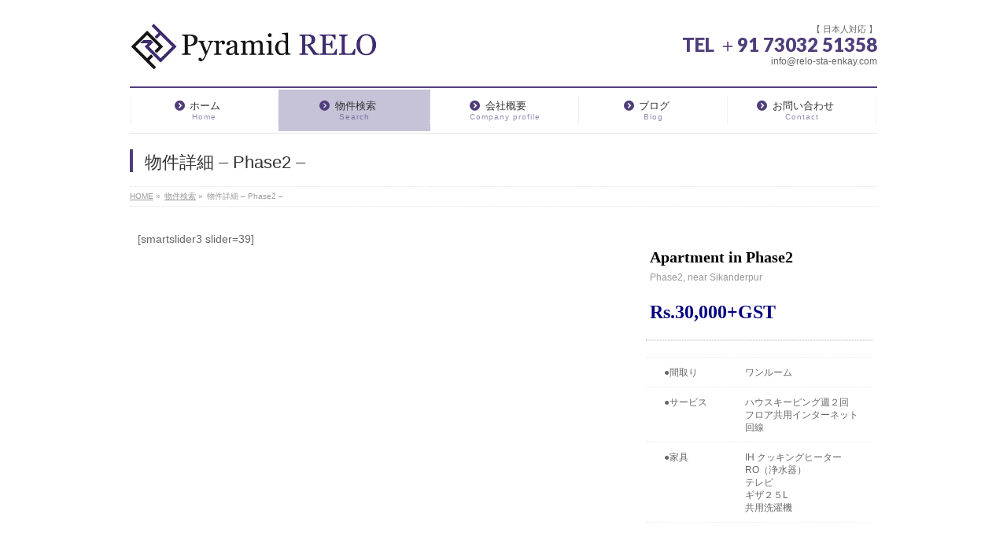

--- FILE ---
content_type: text/html; charset=UTF-8
request_url: http://relo-sta-enkay.com/property/phase2
body_size: 12983
content:
<!DOCTYPE html>
<!--[if IE]>
<meta http-equiv="X-UA-Compatible" content="IE=Edge">
<![endif]-->
<html xmlns:fb="http://ogp.me/ns/fb#" dir="ltr" lang="ja" prefix="og: https://ogp.me/ns#">
<head>
<meta charset="UTF-8" />
<link rel="start" href="https://relo-sta-enkay.com" title="HOME" />

<meta id="viewport" name="viewport" content="width=device-width, initial-scale=1">
<title>物件詳細 – Phase2 – – Pyramid RELO【東証プライム上場リログループ】 - グルガオン・デリー・インド全域 - 住宅・オフィス紹介</title>
<!--[if lt IE 9]><script src="http://relo-sta-enkay.com/wp-content/themes/biz-vektor/js/html5.js"></script><![endif]-->

		<!-- All in One SEO 4.4.5.1 - aioseo.com -->
		<meta name="description" content="壁掛けテレビ Apartment in Phase2 Phase2, near Sikanderpur Rs." />
		<meta name="robots" content="max-image-preview:large" />
		<link rel="canonical" href="https://relo-sta-enkay.com/property/phase2" />
		<meta name="generator" content="All in One SEO (AIOSEO) 4.4.5.1" />
		<meta property="og:locale" content="ja_JP" />
		<meta property="og:site_name" content="Pyramid RELO【東証プライム上場リログループ】 - グルガオン・デリー・インド全域 - 住宅・オフィス紹介 – インドの賃貸物件紹介、サービスアパート運営のPyramid Relo。デリー・グルガオン地域を中心にインド全域の物件をご紹介。現地に詳しい日本人スタッフが対応させて頂きますので、お気軽にご相談下さい。" />
		<meta property="og:type" content="article" />
		<meta property="og:title" content="物件詳細 – Phase2 – – Pyramid RELO【東証プライム上場リログループ】 - グルガオン・デリー・インド全域 - 住宅・オフィス紹介" />
		<meta property="og:description" content="壁掛けテレビ Apartment in Phase2 Phase2, near Sikanderpur Rs." />
		<meta property="og:url" content="https://relo-sta-enkay.com/property/phase2" />
		<meta property="article:published_time" content="2021-12-30T09:49:33+00:00" />
		<meta property="article:modified_time" content="2021-12-30T11:03:36+00:00" />
		<meta name="twitter:card" content="summary_large_image" />
		<meta name="twitter:title" content="物件詳細 – Phase2 – – Pyramid RELO【東証プライム上場リログループ】 - グルガオン・デリー・インド全域 - 住宅・オフィス紹介" />
		<meta name="twitter:description" content="壁掛けテレビ Apartment in Phase2 Phase2, near Sikanderpur Rs." />
		<script type="application/ld+json" class="aioseo-schema">
			{"@context":"https:\/\/schema.org","@graph":[{"@type":"BreadcrumbList","@id":"https:\/\/relo-sta-enkay.com\/property\/phase2#breadcrumblist","itemListElement":[{"@type":"ListItem","@id":"https:\/\/relo-sta-enkay.com\/#listItem","position":1,"item":{"@type":"WebPage","@id":"https:\/\/relo-sta-enkay.com\/","name":"\u30db\u30fc\u30e0","description":"\u5f0a\u793e\u306f\u4e3b\u306b\u65e5\u672c\u4eba\u306e\u65b9\u5411\u3051\u306b\u3001\u30a4\u30f3\u30c9\u5168\u57df\u306e\u30aa\u30d5\u30a3\u30b9\u3084\u4f4f\u5c45\u30fb\u81ea\u793e\u904b\u55b6\u30b5\u30fc\u30d3\u30b9\u30a2\u30d1\u30fc\u30c8\u30e1\u30f3\u30c8\u306e\u3054\u7d39\u4ecb\u3092\u3057\u3066\u304a\u308a\u307e\u3059\u3002","url":"https:\/\/relo-sta-enkay.com\/"},"nextItem":"https:\/\/relo-sta-enkay.com\/property#listItem"},{"@type":"ListItem","@id":"https:\/\/relo-sta-enkay.com\/property#listItem","position":2,"item":{"@type":"WebPage","@id":"https:\/\/relo-sta-enkay.com\/property","name":"\u7269\u4ef6\u691c\u7d22","description":"\uff3b \u30c7\u30ea\u30fc \uff3d \u30c7\u30a3\u30d5\u30a7\u30f3\u30b9\u30b3\u30ed\u30cb\u30fc \u30d0\u30b5\u30f3\u30c8\u30d3\u30cf\u30fc\u30eb \uff3b \u30b0\u30eb\u30ac\u30aa\u30f3 \uff3d \u65e5\u672c\u98df\u4ed8\u304d\u30b5\u30fc\u30d3\u30b9\u30a2\u30d1\u30fc\u30c8","url":"https:\/\/relo-sta-enkay.com\/property"},"nextItem":"https:\/\/relo-sta-enkay.com\/property\/phase2#listItem","previousItem":"https:\/\/relo-sta-enkay.com\/#listItem"},{"@type":"ListItem","@id":"https:\/\/relo-sta-enkay.com\/property\/phase2#listItem","position":3,"item":{"@type":"WebPage","@id":"https:\/\/relo-sta-enkay.com\/property\/phase2","name":"\u7269\u4ef6\u8a73\u7d30 - Phase2 -","description":"\u58c1\u639b\u3051\u30c6\u30ec\u30d3 Apartment in Phase2 Phase2, near Sikanderpur Rs.","url":"https:\/\/relo-sta-enkay.com\/property\/phase2"},"previousItem":"https:\/\/relo-sta-enkay.com\/property#listItem"}]},{"@type":"Organization","@id":"https:\/\/relo-sta-enkay.com\/#organization","name":"Pyramid RELO\u3010\u6771\u8a3c\u30d7\u30e9\u30a4\u30e0\u4e0a\u5834\u30ea\u30ed\u30b0\u30eb\u30fc\u30d7\u3011 - \u30b0\u30eb\u30ac\u30aa\u30f3\u30fb\u30c7\u30ea\u30fc\u30fb\u30a4\u30f3\u30c9\u5168\u57df - \u4f4f\u5b85\u30fb\u30aa\u30d5\u30a3\u30b9\u7d39\u4ecb","url":"https:\/\/relo-sta-enkay.com\/","logo":{"@type":"ImageObject","url":"https:\/\/relo-sta-enkay.com\/wp-content\/uploads\/2022\/12\/logo.png","@id":"https:\/\/relo-sta-enkay.com\/#organizationLogo","width":439,"height":370},"image":{"@id":"https:\/\/relo-sta-enkay.com\/#organizationLogo"}},{"@type":"WebPage","@id":"https:\/\/relo-sta-enkay.com\/property\/phase2#webpage","url":"https:\/\/relo-sta-enkay.com\/property\/phase2","name":"\u7269\u4ef6\u8a73\u7d30 \u2013 Phase2 \u2013 \u2013 Pyramid RELO\u3010\u6771\u8a3c\u30d7\u30e9\u30a4\u30e0\u4e0a\u5834\u30ea\u30ed\u30b0\u30eb\u30fc\u30d7\u3011 - \u30b0\u30eb\u30ac\u30aa\u30f3\u30fb\u30c7\u30ea\u30fc\u30fb\u30a4\u30f3\u30c9\u5168\u57df - \u4f4f\u5b85\u30fb\u30aa\u30d5\u30a3\u30b9\u7d39\u4ecb","description":"\u58c1\u639b\u3051\u30c6\u30ec\u30d3 Apartment in Phase2 Phase2, near Sikanderpur Rs.","inLanguage":"ja","isPartOf":{"@id":"https:\/\/relo-sta-enkay.com\/#website"},"breadcrumb":{"@id":"https:\/\/relo-sta-enkay.com\/property\/phase2#breadcrumblist"},"datePublished":"2021-12-30T09:49:33+05:30","dateModified":"2021-12-30T11:03:36+05:30"},{"@type":"WebSite","@id":"https:\/\/relo-sta-enkay.com\/#website","url":"https:\/\/relo-sta-enkay.com\/","name":"Pyramid RELO\u3010\u6771\u8a3c\u4e00\u90e8\u4e0a\u5834\u30ea\u30ed\u30b0\u30eb\u30fc\u30d7\u3011 - \u30b0\u30eb\u30ac\u30aa\u30f3\u30fb\u30c7\u30ea\u30fc\u30fb\u30a4\u30f3\u30c9\u5168\u57df - \u4f4f\u5b85\u30fb\u30aa\u30d5\u30a3\u30b9\u7d39\u4ecb","description":"\u30a4\u30f3\u30c9\u306e\u8cc3\u8cb8\u7269\u4ef6\u7d39\u4ecb\u3001\u30b5\u30fc\u30d3\u30b9\u30a2\u30d1\u30fc\u30c8\u904b\u55b6\u306ePyramid Relo\u3002\u30c7\u30ea\u30fc\u30fb\u30b0\u30eb\u30ac\u30aa\u30f3\u5730\u57df\u3092\u4e2d\u5fc3\u306b\u30a4\u30f3\u30c9\u5168\u57df\u306e\u7269\u4ef6\u3092\u3054\u7d39\u4ecb\u3002\u73fe\u5730\u306b\u8a73\u3057\u3044\u65e5\u672c\u4eba\u30b9\u30bf\u30c3\u30d5\u304c\u5bfe\u5fdc\u3055\u305b\u3066\u9802\u304d\u307e\u3059\u306e\u3067\u3001\u304a\u6c17\u8efd\u306b\u3054\u76f8\u8ac7\u4e0b\u3055\u3044\u3002","inLanguage":"ja","publisher":{"@id":"https:\/\/relo-sta-enkay.com\/#organization"}}]}
		</script>
		<!-- All in One SEO -->

<meta name="keywords" content="インド、グルガオン、不動産、安い、アパート、住まい、マネサール、物件、現地採用、暮らし、インド　生活情報、インド　マンション　リロ" />
<link rel='dns-prefetch' href='//maxcdn.bootstrapcdn.com' />
<link rel='dns-prefetch' href='//fonts.googleapis.com' />
<link rel="alternate" type="application/rss+xml" title="Pyramid RELO【東証プライム上場リログループ】 - グルガオン・デリー・インド全域 - 住宅・オフィス紹介 &raquo; フィード" href="https://relo-sta-enkay.com/feed" />
<link rel="alternate" type="application/rss+xml" title="Pyramid RELO【東証プライム上場リログループ】 - グルガオン・デリー・インド全域 - 住宅・オフィス紹介 &raquo; コメントフィード" href="https://relo-sta-enkay.com/comments/feed" />
<meta name="description" content="			                                                                                                                            壁掛けテレビ                			Apartment in Phase2Phase2, near SikanderpurRs.30,000+GST" />
<style type="text/css">.keyColorBG,.keyColorBGh:hover,.keyColor_bg,.keyColor_bg_hover:hover{background-color: #503e7c;}.keyColorCl,.keyColorClh:hover,.keyColor_txt,.keyColor_txt_hover:hover{color: #503e7c;}.keyColorBd,.keyColorBdh:hover,.keyColor_border,.keyColor_border_hover:hover{border-color: #503e7c;}.color_keyBG,.color_keyBGh:hover,.color_key_bg,.color_key_bg_hover:hover{background-color: #503e7c;}.color_keyCl,.color_keyClh:hover,.color_key_txt,.color_key_txt_hover:hover{color: #503e7c;}.color_keyBd,.color_keyBdh:hover,.color_key_border,.color_key_border_hover:hover{border-color: #503e7c;}</style>
		<!-- This site uses the Google Analytics by MonsterInsights plugin v9.11.1 - Using Analytics tracking - https://www.monsterinsights.com/ -->
		<!-- Note: MonsterInsights is not currently configured on this site. The site owner needs to authenticate with Google Analytics in the MonsterInsights settings panel. -->
					<!-- No tracking code set -->
				<!-- / Google Analytics by MonsterInsights -->
		<script type="text/javascript">
window._wpemojiSettings = {"baseUrl":"https:\/\/s.w.org\/images\/core\/emoji\/14.0.0\/72x72\/","ext":".png","svgUrl":"https:\/\/s.w.org\/images\/core\/emoji\/14.0.0\/svg\/","svgExt":".svg","source":{"concatemoji":"http:\/\/relo-sta-enkay.com\/wp-includes\/js\/wp-emoji-release.min.js?ver=6.3.7"}};
/*! This file is auto-generated */
!function(i,n){var o,s,e;function c(e){try{var t={supportTests:e,timestamp:(new Date).valueOf()};sessionStorage.setItem(o,JSON.stringify(t))}catch(e){}}function p(e,t,n){e.clearRect(0,0,e.canvas.width,e.canvas.height),e.fillText(t,0,0);var t=new Uint32Array(e.getImageData(0,0,e.canvas.width,e.canvas.height).data),r=(e.clearRect(0,0,e.canvas.width,e.canvas.height),e.fillText(n,0,0),new Uint32Array(e.getImageData(0,0,e.canvas.width,e.canvas.height).data));return t.every(function(e,t){return e===r[t]})}function u(e,t,n){switch(t){case"flag":return n(e,"\ud83c\udff3\ufe0f\u200d\u26a7\ufe0f","\ud83c\udff3\ufe0f\u200b\u26a7\ufe0f")?!1:!n(e,"\ud83c\uddfa\ud83c\uddf3","\ud83c\uddfa\u200b\ud83c\uddf3")&&!n(e,"\ud83c\udff4\udb40\udc67\udb40\udc62\udb40\udc65\udb40\udc6e\udb40\udc67\udb40\udc7f","\ud83c\udff4\u200b\udb40\udc67\u200b\udb40\udc62\u200b\udb40\udc65\u200b\udb40\udc6e\u200b\udb40\udc67\u200b\udb40\udc7f");case"emoji":return!n(e,"\ud83e\udef1\ud83c\udffb\u200d\ud83e\udef2\ud83c\udfff","\ud83e\udef1\ud83c\udffb\u200b\ud83e\udef2\ud83c\udfff")}return!1}function f(e,t,n){var r="undefined"!=typeof WorkerGlobalScope&&self instanceof WorkerGlobalScope?new OffscreenCanvas(300,150):i.createElement("canvas"),a=r.getContext("2d",{willReadFrequently:!0}),o=(a.textBaseline="top",a.font="600 32px Arial",{});return e.forEach(function(e){o[e]=t(a,e,n)}),o}function t(e){var t=i.createElement("script");t.src=e,t.defer=!0,i.head.appendChild(t)}"undefined"!=typeof Promise&&(o="wpEmojiSettingsSupports",s=["flag","emoji"],n.supports={everything:!0,everythingExceptFlag:!0},e=new Promise(function(e){i.addEventListener("DOMContentLoaded",e,{once:!0})}),new Promise(function(t){var n=function(){try{var e=JSON.parse(sessionStorage.getItem(o));if("object"==typeof e&&"number"==typeof e.timestamp&&(new Date).valueOf()<e.timestamp+604800&&"object"==typeof e.supportTests)return e.supportTests}catch(e){}return null}();if(!n){if("undefined"!=typeof Worker&&"undefined"!=typeof OffscreenCanvas&&"undefined"!=typeof URL&&URL.createObjectURL&&"undefined"!=typeof Blob)try{var e="postMessage("+f.toString()+"("+[JSON.stringify(s),u.toString(),p.toString()].join(",")+"));",r=new Blob([e],{type:"text/javascript"}),a=new Worker(URL.createObjectURL(r),{name:"wpTestEmojiSupports"});return void(a.onmessage=function(e){c(n=e.data),a.terminate(),t(n)})}catch(e){}c(n=f(s,u,p))}t(n)}).then(function(e){for(var t in e)n.supports[t]=e[t],n.supports.everything=n.supports.everything&&n.supports[t],"flag"!==t&&(n.supports.everythingExceptFlag=n.supports.everythingExceptFlag&&n.supports[t]);n.supports.everythingExceptFlag=n.supports.everythingExceptFlag&&!n.supports.flag,n.DOMReady=!1,n.readyCallback=function(){n.DOMReady=!0}}).then(function(){return e}).then(function(){var e;n.supports.everything||(n.readyCallback(),(e=n.source||{}).concatemoji?t(e.concatemoji):e.wpemoji&&e.twemoji&&(t(e.twemoji),t(e.wpemoji)))}))}((window,document),window._wpemojiSettings);
</script>
<style type="text/css">
img.wp-smiley,
img.emoji {
	display: inline !important;
	border: none !important;
	box-shadow: none !important;
	height: 1em !important;
	width: 1em !important;
	margin: 0 0.07em !important;
	vertical-align: -0.1em !important;
	background: none !important;
	padding: 0 !important;
}
</style>
	<link rel='stylesheet' id='wp-block-library-css' href='http://relo-sta-enkay.com/wp-includes/css/dist/block-library/style.min.css?ver=6.3.7' type='text/css' media='all' />
<style id='classic-theme-styles-inline-css' type='text/css'>
/*! This file is auto-generated */
.wp-block-button__link{color:#fff;background-color:#32373c;border-radius:9999px;box-shadow:none;text-decoration:none;padding:calc(.667em + 2px) calc(1.333em + 2px);font-size:1.125em}.wp-block-file__button{background:#32373c;color:#fff;text-decoration:none}
</style>
<style id='global-styles-inline-css' type='text/css'>
body{--wp--preset--color--black: #000000;--wp--preset--color--cyan-bluish-gray: #abb8c3;--wp--preset--color--white: #ffffff;--wp--preset--color--pale-pink: #f78da7;--wp--preset--color--vivid-red: #cf2e2e;--wp--preset--color--luminous-vivid-orange: #ff6900;--wp--preset--color--luminous-vivid-amber: #fcb900;--wp--preset--color--light-green-cyan: #7bdcb5;--wp--preset--color--vivid-green-cyan: #00d084;--wp--preset--color--pale-cyan-blue: #8ed1fc;--wp--preset--color--vivid-cyan-blue: #0693e3;--wp--preset--color--vivid-purple: #9b51e0;--wp--preset--gradient--vivid-cyan-blue-to-vivid-purple: linear-gradient(135deg,rgba(6,147,227,1) 0%,rgb(155,81,224) 100%);--wp--preset--gradient--light-green-cyan-to-vivid-green-cyan: linear-gradient(135deg,rgb(122,220,180) 0%,rgb(0,208,130) 100%);--wp--preset--gradient--luminous-vivid-amber-to-luminous-vivid-orange: linear-gradient(135deg,rgba(252,185,0,1) 0%,rgba(255,105,0,1) 100%);--wp--preset--gradient--luminous-vivid-orange-to-vivid-red: linear-gradient(135deg,rgba(255,105,0,1) 0%,rgb(207,46,46) 100%);--wp--preset--gradient--very-light-gray-to-cyan-bluish-gray: linear-gradient(135deg,rgb(238,238,238) 0%,rgb(169,184,195) 100%);--wp--preset--gradient--cool-to-warm-spectrum: linear-gradient(135deg,rgb(74,234,220) 0%,rgb(151,120,209) 20%,rgb(207,42,186) 40%,rgb(238,44,130) 60%,rgb(251,105,98) 80%,rgb(254,248,76) 100%);--wp--preset--gradient--blush-light-purple: linear-gradient(135deg,rgb(255,206,236) 0%,rgb(152,150,240) 100%);--wp--preset--gradient--blush-bordeaux: linear-gradient(135deg,rgb(254,205,165) 0%,rgb(254,45,45) 50%,rgb(107,0,62) 100%);--wp--preset--gradient--luminous-dusk: linear-gradient(135deg,rgb(255,203,112) 0%,rgb(199,81,192) 50%,rgb(65,88,208) 100%);--wp--preset--gradient--pale-ocean: linear-gradient(135deg,rgb(255,245,203) 0%,rgb(182,227,212) 50%,rgb(51,167,181) 100%);--wp--preset--gradient--electric-grass: linear-gradient(135deg,rgb(202,248,128) 0%,rgb(113,206,126) 100%);--wp--preset--gradient--midnight: linear-gradient(135deg,rgb(2,3,129) 0%,rgb(40,116,252) 100%);--wp--preset--font-size--small: 13px;--wp--preset--font-size--medium: 20px;--wp--preset--font-size--large: 36px;--wp--preset--font-size--x-large: 42px;--wp--preset--spacing--20: 0.44rem;--wp--preset--spacing--30: 0.67rem;--wp--preset--spacing--40: 1rem;--wp--preset--spacing--50: 1.5rem;--wp--preset--spacing--60: 2.25rem;--wp--preset--spacing--70: 3.38rem;--wp--preset--spacing--80: 5.06rem;--wp--preset--shadow--natural: 6px 6px 9px rgba(0, 0, 0, 0.2);--wp--preset--shadow--deep: 12px 12px 50px rgba(0, 0, 0, 0.4);--wp--preset--shadow--sharp: 6px 6px 0px rgba(0, 0, 0, 0.2);--wp--preset--shadow--outlined: 6px 6px 0px -3px rgba(255, 255, 255, 1), 6px 6px rgba(0, 0, 0, 1);--wp--preset--shadow--crisp: 6px 6px 0px rgba(0, 0, 0, 1);}:where(.is-layout-flex){gap: 0.5em;}:where(.is-layout-grid){gap: 0.5em;}body .is-layout-flow > .alignleft{float: left;margin-inline-start: 0;margin-inline-end: 2em;}body .is-layout-flow > .alignright{float: right;margin-inline-start: 2em;margin-inline-end: 0;}body .is-layout-flow > .aligncenter{margin-left: auto !important;margin-right: auto !important;}body .is-layout-constrained > .alignleft{float: left;margin-inline-start: 0;margin-inline-end: 2em;}body .is-layout-constrained > .alignright{float: right;margin-inline-start: 2em;margin-inline-end: 0;}body .is-layout-constrained > .aligncenter{margin-left: auto !important;margin-right: auto !important;}body .is-layout-constrained > :where(:not(.alignleft):not(.alignright):not(.alignfull)){max-width: var(--wp--style--global--content-size);margin-left: auto !important;margin-right: auto !important;}body .is-layout-constrained > .alignwide{max-width: var(--wp--style--global--wide-size);}body .is-layout-flex{display: flex;}body .is-layout-flex{flex-wrap: wrap;align-items: center;}body .is-layout-flex > *{margin: 0;}body .is-layout-grid{display: grid;}body .is-layout-grid > *{margin: 0;}:where(.wp-block-columns.is-layout-flex){gap: 2em;}:where(.wp-block-columns.is-layout-grid){gap: 2em;}:where(.wp-block-post-template.is-layout-flex){gap: 1.25em;}:where(.wp-block-post-template.is-layout-grid){gap: 1.25em;}.has-black-color{color: var(--wp--preset--color--black) !important;}.has-cyan-bluish-gray-color{color: var(--wp--preset--color--cyan-bluish-gray) !important;}.has-white-color{color: var(--wp--preset--color--white) !important;}.has-pale-pink-color{color: var(--wp--preset--color--pale-pink) !important;}.has-vivid-red-color{color: var(--wp--preset--color--vivid-red) !important;}.has-luminous-vivid-orange-color{color: var(--wp--preset--color--luminous-vivid-orange) !important;}.has-luminous-vivid-amber-color{color: var(--wp--preset--color--luminous-vivid-amber) !important;}.has-light-green-cyan-color{color: var(--wp--preset--color--light-green-cyan) !important;}.has-vivid-green-cyan-color{color: var(--wp--preset--color--vivid-green-cyan) !important;}.has-pale-cyan-blue-color{color: var(--wp--preset--color--pale-cyan-blue) !important;}.has-vivid-cyan-blue-color{color: var(--wp--preset--color--vivid-cyan-blue) !important;}.has-vivid-purple-color{color: var(--wp--preset--color--vivid-purple) !important;}.has-black-background-color{background-color: var(--wp--preset--color--black) !important;}.has-cyan-bluish-gray-background-color{background-color: var(--wp--preset--color--cyan-bluish-gray) !important;}.has-white-background-color{background-color: var(--wp--preset--color--white) !important;}.has-pale-pink-background-color{background-color: var(--wp--preset--color--pale-pink) !important;}.has-vivid-red-background-color{background-color: var(--wp--preset--color--vivid-red) !important;}.has-luminous-vivid-orange-background-color{background-color: var(--wp--preset--color--luminous-vivid-orange) !important;}.has-luminous-vivid-amber-background-color{background-color: var(--wp--preset--color--luminous-vivid-amber) !important;}.has-light-green-cyan-background-color{background-color: var(--wp--preset--color--light-green-cyan) !important;}.has-vivid-green-cyan-background-color{background-color: var(--wp--preset--color--vivid-green-cyan) !important;}.has-pale-cyan-blue-background-color{background-color: var(--wp--preset--color--pale-cyan-blue) !important;}.has-vivid-cyan-blue-background-color{background-color: var(--wp--preset--color--vivid-cyan-blue) !important;}.has-vivid-purple-background-color{background-color: var(--wp--preset--color--vivid-purple) !important;}.has-black-border-color{border-color: var(--wp--preset--color--black) !important;}.has-cyan-bluish-gray-border-color{border-color: var(--wp--preset--color--cyan-bluish-gray) !important;}.has-white-border-color{border-color: var(--wp--preset--color--white) !important;}.has-pale-pink-border-color{border-color: var(--wp--preset--color--pale-pink) !important;}.has-vivid-red-border-color{border-color: var(--wp--preset--color--vivid-red) !important;}.has-luminous-vivid-orange-border-color{border-color: var(--wp--preset--color--luminous-vivid-orange) !important;}.has-luminous-vivid-amber-border-color{border-color: var(--wp--preset--color--luminous-vivid-amber) !important;}.has-light-green-cyan-border-color{border-color: var(--wp--preset--color--light-green-cyan) !important;}.has-vivid-green-cyan-border-color{border-color: var(--wp--preset--color--vivid-green-cyan) !important;}.has-pale-cyan-blue-border-color{border-color: var(--wp--preset--color--pale-cyan-blue) !important;}.has-vivid-cyan-blue-border-color{border-color: var(--wp--preset--color--vivid-cyan-blue) !important;}.has-vivid-purple-border-color{border-color: var(--wp--preset--color--vivid-purple) !important;}.has-vivid-cyan-blue-to-vivid-purple-gradient-background{background: var(--wp--preset--gradient--vivid-cyan-blue-to-vivid-purple) !important;}.has-light-green-cyan-to-vivid-green-cyan-gradient-background{background: var(--wp--preset--gradient--light-green-cyan-to-vivid-green-cyan) !important;}.has-luminous-vivid-amber-to-luminous-vivid-orange-gradient-background{background: var(--wp--preset--gradient--luminous-vivid-amber-to-luminous-vivid-orange) !important;}.has-luminous-vivid-orange-to-vivid-red-gradient-background{background: var(--wp--preset--gradient--luminous-vivid-orange-to-vivid-red) !important;}.has-very-light-gray-to-cyan-bluish-gray-gradient-background{background: var(--wp--preset--gradient--very-light-gray-to-cyan-bluish-gray) !important;}.has-cool-to-warm-spectrum-gradient-background{background: var(--wp--preset--gradient--cool-to-warm-spectrum) !important;}.has-blush-light-purple-gradient-background{background: var(--wp--preset--gradient--blush-light-purple) !important;}.has-blush-bordeaux-gradient-background{background: var(--wp--preset--gradient--blush-bordeaux) !important;}.has-luminous-dusk-gradient-background{background: var(--wp--preset--gradient--luminous-dusk) !important;}.has-pale-ocean-gradient-background{background: var(--wp--preset--gradient--pale-ocean) !important;}.has-electric-grass-gradient-background{background: var(--wp--preset--gradient--electric-grass) !important;}.has-midnight-gradient-background{background: var(--wp--preset--gradient--midnight) !important;}.has-small-font-size{font-size: var(--wp--preset--font-size--small) !important;}.has-medium-font-size{font-size: var(--wp--preset--font-size--medium) !important;}.has-large-font-size{font-size: var(--wp--preset--font-size--large) !important;}.has-x-large-font-size{font-size: var(--wp--preset--font-size--x-large) !important;}
.wp-block-navigation a:where(:not(.wp-element-button)){color: inherit;}
:where(.wp-block-post-template.is-layout-flex){gap: 1.25em;}:where(.wp-block-post-template.is-layout-grid){gap: 1.25em;}
:where(.wp-block-columns.is-layout-flex){gap: 2em;}:where(.wp-block-columns.is-layout-grid){gap: 2em;}
.wp-block-pullquote{font-size: 1.5em;line-height: 1.6;}
</style>
<link rel='stylesheet' id='contact-form-7-css' href='http://relo-sta-enkay.com/wp-content/plugins/contact-form-7/includes/css/styles.css?ver=5.8' type='text/css' media='all' />
<link rel='stylesheet' id='siteorigin-panels-front-css' href='http://relo-sta-enkay.com/wp-content/plugins/siteorigin-panels/css/front-flex.min.css?ver=2.25.3' type='text/css' media='all' />
<link rel='stylesheet' id='default-icon-styles-css' href='http://relo-sta-enkay.com/wp-content/plugins/svg-vector-icon-plugin/public/../admin/css/wordpress-svg-icon-plugin-style.min.css?ver=6.3.7' type='text/css' media='all' />
<link rel='stylesheet' id='wp-mcm-styles-css' href='http://relo-sta-enkay.com/wp-content/plugins/wp-media-category-management/css/wp-mcm-styles.css?ver=2.1.3.1' type='text/css' media='all' />
<link rel='stylesheet' id='Biz_Vektor_common_style-css' href='http://relo-sta-enkay.com/wp-content/themes/biz-vektor/css/bizvektor_common_min.css?ver=1.9.8' type='text/css' media='all' />
<link rel='stylesheet' id='Biz_Vektor_Design_style-css' href='http://relo-sta-enkay.com/wp-content/plugins/biz-vektor-neat/css/neat.min.css?ver=0.2.4.0' type='text/css' media='all' />
<link rel='stylesheet' id='Biz_Vektor_plugin_sns_style-css' href='http://relo-sta-enkay.com/wp-content/themes/biz-vektor/plugins/sns/style_bizvektor_sns.css?ver=6.3.7' type='text/css' media='all' />
<link rel='stylesheet' id='Biz_Vektor_add_font_awesome-css' href='//maxcdn.bootstrapcdn.com/font-awesome/4.3.0/css/font-awesome.min.css?ver=6.3.7' type='text/css' media='all' />
<link rel='stylesheet' id='Biz_Vektor_add_web_fonts-css' href='//fonts.googleapis.com/css?family=Droid+Sans%3A700%7CLato%3A900%7CAnton&#038;ver=6.3.7' type='text/css' media='all' />
<link rel='stylesheet' id='tablepress-default-css' href='http://relo-sta-enkay.com/wp-content/plugins/tablepress/css/build/default.css?ver=2.1.7' type='text/css' media='all' />
<link rel="https://api.w.org/" href="https://relo-sta-enkay.com/wp-json/" /><link rel="alternate" type="application/json" href="https://relo-sta-enkay.com/wp-json/wp/v2/pages/3421" /><link rel="EditURI" type="application/rsd+xml" title="RSD" href="https://relo-sta-enkay.com/xmlrpc.php?rsd" />
<link rel='shortlink' href='https://relo-sta-enkay.com/?p=3421' />
<link rel="alternate" type="application/json+oembed" href="https://relo-sta-enkay.com/wp-json/oembed/1.0/embed?url=https%3A%2F%2Frelo-sta-enkay.com%2Fproperty%2Fphase2" />
<link rel="alternate" type="text/xml+oembed" href="https://relo-sta-enkay.com/wp-json/oembed/1.0/embed?url=https%3A%2F%2Frelo-sta-enkay.com%2Fproperty%2Fphase2&#038;format=xml" />
<!-- [ BizVektor OGP ] -->
<meta property="og:site_name" content="Pyramid RELO【東証プライム上場リログループ】 - グルガオン・デリー・インド全域 - 住宅・オフィス紹介" />
<meta property="og:url" content="https://relo-sta-enkay.com/property/phase2" />
<meta property="fb:app_id" content="" />
<meta property="og:type" content="article" />
<meta property="og:title" content="物件詳細 &#8211; Phase2 &#8211; | Pyramid RELO【東証プライム上場リログループ】 - グルガオン・デリー・インド全域 - 住宅・オフィス紹介" />
<meta property="og:description" content="			                                                                                                                                     壁掛けテレビ                     		  	 Apartment in Phase2 Phase2, near Sikanderpur  Rs.30,000+GST    " />
<!-- [ /BizVektor OGP ] -->
<!--[if lte IE 8]>
<link rel="stylesheet" type="text/css" media="all" href="http://relo-sta-enkay.com/wp-content/plugins/biz-vektor-neat/css/neat_old_ie.css" />
<![endif]-->
<link rel="pingback" href="http://relo-sta-enkay.com/xmlrpc.php" />
<style type="text/css" id="custom-background-css">
body.custom-background { background-color: #ffffff; }
</style>
	                <style type="text/css" media="all"
                       id="siteorigin-panels-layouts-head">/* Layout 3421 */ #pgc-3421-0-0 { width:67.1527%;width:calc(67.1527% - ( 0.32847255812628 * 30px ) ) } #pgc-3421-0-1 { width:32.8473%;width:calc(32.8473% - ( 0.67152744187372 * 30px ) ) } #pg-3421-0 , #pg-3421-1 , #pg-3421-2 , #pg-3421-3 , #pl-3421 .so-panel { margin-bottom:30px } #pgc-3421-1-0 , #pgc-3421-2-0 , #pgc-3421-3-0 , #pgc-3421-4-0 { width:100%;width:calc(100% - ( 0 * 30px ) ) } #pl-3421 .so-panel:last-of-type { margin-bottom:0px } #pg-3421-1.panel-has-style > .panel-row-style, #pg-3421-1.panel-no-style , #pg-3421-4.panel-has-style > .panel-row-style, #pg-3421-4.panel-no-style { -webkit-align-items:flex-start;align-items:flex-start } @media (max-width:780px){ #pg-3421-0.panel-no-style, #pg-3421-0.panel-has-style > .panel-row-style, #pg-3421-0 , #pg-3421-1.panel-no-style, #pg-3421-1.panel-has-style > .panel-row-style, #pg-3421-1 , #pg-3421-2.panel-no-style, #pg-3421-2.panel-has-style > .panel-row-style, #pg-3421-2 , #pg-3421-3.panel-no-style, #pg-3421-3.panel-has-style > .panel-row-style, #pg-3421-3 , #pg-3421-4.panel-no-style, #pg-3421-4.panel-has-style > .panel-row-style, #pg-3421-4 { -webkit-flex-direction:column;-ms-flex-direction:column;flex-direction:column } #pg-3421-0 > .panel-grid-cell , #pg-3421-0 > .panel-row-style > .panel-grid-cell , #pg-3421-1 > .panel-grid-cell , #pg-3421-1 > .panel-row-style > .panel-grid-cell , #pg-3421-2 > .panel-grid-cell , #pg-3421-2 > .panel-row-style > .panel-grid-cell , #pg-3421-3 > .panel-grid-cell , #pg-3421-3 > .panel-row-style > .panel-grid-cell , #pg-3421-4 > .panel-grid-cell , #pg-3421-4 > .panel-row-style > .panel-grid-cell { width:100%;margin-right:0 } #pgc-3421-0-0 { margin-bottom:30px } #pl-3421 .panel-grid-cell { padding:0 } #pl-3421 .panel-grid .panel-grid-cell-empty { display:none } #pl-3421 .panel-grid .panel-grid-cell-mobile-last { margin-bottom:0px }  } </style><link rel="icon" href="https://relo-sta-enkay.com/wp-content/uploads/2016/12/cropped-logo-32x32.jpg" sizes="32x32" />
<link rel="icon" href="https://relo-sta-enkay.com/wp-content/uploads/2016/12/cropped-logo-192x192.jpg" sizes="192x192" />
<link rel="apple-touch-icon" href="https://relo-sta-enkay.com/wp-content/uploads/2016/12/cropped-logo-180x180.jpg" />
<meta name="msapplication-TileImage" content="https://relo-sta-enkay.com/wp-content/uploads/2016/12/cropped-logo-270x270.jpg" />
		<style type="text/css" id="wp-custom-css">
			img.grid {border: solid 1px #3E3E3E;}
		</style>
		<style type="text/css">


a { color:#3f088c; }

#searchform input[type=submit],
p.form-submit input[type=submit],
form#searchform input#searchsubmit,
#content form input.wpcf7-submit,
#confirm-button input,
a.btn,
.linkBtn a,
input[type=button],
input[type=submit] { background-color: #503e7c; }

#headContactTel { color:#503e7c; }

#gMenu .assistive-text { background-color:#503e7c; }
#gMenu .menu { border-top-color:#503e7c; }
#gMenu .menu li a:hover { background-color:#c6c3d8; }
#gMenu .menu li a span { color:#503e7c; }
#gMenu .menu li.current_page_item > a { background-color:#c6c3d8; }
#gMenu .menu li a strong:before { color:#503e7c; }
@media (min-width:770px) {
#gMenu .menu > li.current-menu-ancestor > a,
#gMenu .menu > li.current_page_ancestor > a,
#gMenu .menu > li.current-page-ancestor > a { background-color:#c6c3d8; }
}

#pageTitBnr #pageTitInner #pageTit { border-left-color:#503e7c; }

.sideTower li#sideContact.sideBnr a,
#sideTower li#sideContact.sideBnr a,
#content .infoList .rssBtn a,
form#searchform input#searchsubmit { background-color: #503e7c; }

.sideTower li#sideContact.sideBnr a:hover,
#sideTower li#sideContact.sideBnr a:hover,
#content .infoList .rssBtn a:hover,
form#searchform input#searchsubmit:hover { background-color: #3f088c; }

#content h2,
#content h1.contentTitle,
#content h1.entryPostTitle ,
.sideTower .localHead,
#sideTower .localHead { border-top-color:#503e7c; }

#content h3 { color:#503e7c; }

#content table th { background-color:#c6c3d8; }
#content table thead th { background-color:#c6c3d8; }

#content .mainFootContact p.mainFootTxt span.mainFootTel { color:#503e7c; }
#content .mainFootContact .mainFootBt a { background-color: #503e7c; }
#content .mainFootContact .mainFootBt a:hover { background-color: #3f088c; }

#content .child_page_block h4 a { border-left-color:#503e7c; }

#content .infoList .infoCate a { border-color:#3f088c; color:#3f088c }
#content .infoList .infoCate a:hover { background-color: #3f088c; }

.paging span,
.paging a	{ color:#503e7c; border-color:#503e7c; }
.paging span.current,
.paging a:hover	{ background-color:#503e7c; }

	/* アクティブのページ */
.sideTower .sideWidget li a:hover,
.sideTower .sideWidget li.current_page_item > a,
.sideTower .sideWidget li.current-cat > a,
#sideTower .sideWidget li a:hover,
#sideTower .sideWidget li.current_page_item > a,
#sideTower .sideWidget li.current-cat > a	{ color:#503e7c; background-color: #c6c3d8;}
.sideTower .ttBoxSection .ttBox a:hover,
#sideTower .ttBoxSection .ttBox a:hover { color: #503e7c; }

#pagetop a { background-color: #503e7c; }
#pagetop a:hover { background-color: #3f088c; }
.moreLink a { background-color: #503e7c; }
.moreLink a:hover { background-color: #3f088c; }

#content #topPr h3 a { border-left-color:#503e7c; }

#gMenu .menu li a strong:before { font-family: 'vk_icons';content: "\30";padding-right:0.5em;position:relative;top:1px; }
#gMenu .menu li a strong:after { content: "";padding-left:1.3em; }
@media (min-width: 970px) {
#gMenu .menu li a { padding-left:0px;padding-right:0px; }
}

</style>


<!--[if lte IE 8]>
<style type="text/css">
#gMenu .menu > li.current-menu-ancestor > a,
#gMenu .menu > li.current_page_ancestor > a,
#gMenu .menu > li.current-page-ancestor > a { background-color:#c6c3d8; }
</style>
<![endif]-->

	<style type="text/css">
/*-------------------------------------------*/
/*	menu divide
/*-------------------------------------------*/
@media (min-width: 970px) {
#gMenu .menu > li { width:189px; text-align:center; }
#gMenu .menu > li.current_menu_item,
#gMenu .menu > li.current-menu-item,
#gMenu .menu > li.current-menu-ancestor,
#gMenu .menu > li.current_page_item,
#gMenu .menu > li.current_page_ancestor,
#gMenu .menu > li.current-page-ancestor { width:193px; }
}
</style>
<!--[if lte IE 8]>
<style type="text/css">
#gMenu .menu li { width:189px; text-align:center; }
#gMenu .menu li.current_page_item,
#gMenu .menu li.current_page_ancestor { width:193px; }
</style>
<![endif]-->
<style type="text/css">
/*-------------------------------------------*/
/*	font
/*-------------------------------------------*/
h1,h2,h3,h4,h4,h5,h6,#header #site-title,#pageTitBnr #pageTitInner #pageTit,#content .leadTxt,#sideTower .localHead {font-family: "ヒラギノ角ゴ Pro W3","Hiragino Kaku Gothic Pro","メイリオ",Meiryo,Osaka,"ＭＳ Ｐゴシック","MS PGothic",sans-serif; }
#pageTitBnr #pageTitInner #pageTit { font-weight:lighter; }
#gMenu .menu li a strong {font-family: "ヒラギノ角ゴ Pro W3","Hiragino Kaku Gothic Pro","メイリオ",Meiryo,Osaka,"ＭＳ Ｐゴシック","MS PGothic",sans-serif; }
</style>
<link rel="stylesheet" href="http://relo-sta-enkay.com/wp-content/themes/biz-vektor/style.css" type="text/css" media="all" />
<style type="text/css">
@media (min-width: 970px) {
#main #container #content { width:680px; }
}</style>
	<script type="text/javascript">
  var _gaq = _gaq || [];
  _gaq.push(['_setAccount', 'UA-111568378-1']);
  _gaq.push(['_trackPageview']);
    (function() {
	var ga = document.createElement('script'); ga.type = 'text/javascript'; ga.async = true;
	ga.src = ('https:' == document.location.protocol ? 'https://ssl' : 'http://www') + '.google-analytics.com/ga.js';
	var s = document.getElementsByTagName('script')[0]; s.parentNode.insertBefore(ga, s);
  })();
</script>
</head>

<body class="page-template page-template-page-onecolumn page-template-page-onecolumn-php page page-id-3421 page-child parent-pageid-21 custom-background siteorigin-panels siteorigin-panels-before-js two-column right-sidebar">

<div id="fb-root"></div>

<div id="wrap">

<!--[if lte IE 8]>
<div id="eradi_ie_box">
<div class="alert_title">ご利用の <span style="font-weight: bold;">Internet Exproler</span> は古すぎます。</div>
<p>あなたがご利用の Internet Explorer はすでにサポートが終了しているため、正しい表示・動作を保証しておりません。<br />
古い Internet Exproler はセキュリティーの観点からも、<a href="https://www.microsoft.com/ja-jp/windows/lifecycle/iesupport/" target="_blank" >新しいブラウザに移行する事が強く推奨されています。</a><br />
<a href="http://windows.microsoft.com/ja-jp/internet-explorer/" target="_blank" >最新のInternet Exproler</a> や <a href="https://www.microsoft.com/ja-jp/windows/microsoft-edge" target="_blank" >Edge</a> を利用するか、<a href="https://www.google.co.jp/chrome/browser/index.html" target="_blank">Chrome</a> や <a href="https://www.mozilla.org/ja/firefox/new/" target="_blank">Firefox</a> など、より早くて快適なブラウザをご利用ください。</p>
</div>
<![endif]-->

<!-- [ #header ] -->
<div id="header">
<div id="headerInner" class="innerBox">
<!-- [ #headLogo ] -->
<div id="site-title">
<a href="https://relo-sta-enkay.com/" title="Pyramid RELO【東証プライム上場リログループ】 &#8211; グルガオン・デリー・インド全域 &#8211; 住宅・オフィス紹介" rel="home">
<img src="//relo-sta-enkay.com/wp-content/uploads/2016/12/logo.jpg" alt="Pyramid RELO【東証プライム上場リログループ】 - グルガオン・デリー・インド全域 - 住宅・オフィス紹介" /></a>
</div>
<!-- [ /#headLogo ] -->

<!-- [ #headContact ] -->
<div id="headContact" class="itemClose" onclick="showHide('headContact');"><div id="headContactInner">
<div id="headContactTxt">【 日本人対応 】</div>
<div id="headContactTel">TEL ＋91 73032 51358</div>
<div id="headContactTime">info@relo-sta-enkay.com</div>
</div></div><!-- [ /#headContact ] -->

</div>
<!-- #headerInner -->
</div>
<!-- [ /#header ] -->


<!-- [ #gMenu ] -->
<div id="gMenu" class="itemClose">
<div id="gMenuInner" class="innerBox">
<h3 class="assistive-text" onclick="showHide('gMenu');"><span>MENU</span></h3>
<div class="skip-link screen-reader-text">
	<a href="#content" title="メニューを飛ばす">メニューを飛ばす</a>
</div>
<div class="menu-%e3%83%a1%e3%82%a4%e3%83%b3%e3%83%a1%e3%83%8b%e3%83%a5%e3%83%bc-container"><ul id="menu-%e3%83%a1%e3%82%a4%e3%83%b3%e3%83%a1%e3%83%8b%e3%83%a5%e3%83%bc" class="menu"><li id="menu-item-30" class="menu-item menu-item-type-custom menu-item-object-custom"><a href="http://relo-sta-enkay.com/"><strong>ホーム</strong><span>Home</span></a></li>
<li id="menu-item-26" class="menu-item menu-item-type-post_type menu-item-object-page current-page-ancestor menu-item-has-children"><a href="https://relo-sta-enkay.com/property"><strong>物件検索</strong><span>Search</span></a>
<ul class="sub-menu">
	<li id="menu-item-2629" class="menu-item menu-item-type-post_type menu-item-object-page current-page-ancestor"><a href="https://relo-sta-enkay.com/property">住居探しの方はこちら</a></li>
	<li id="menu-item-2626" class="menu-item menu-item-type-post_type menu-item-object-page"><a href="https://relo-sta-enkay.com/office">オフィス探しの方はこちら</a></li>
</ul>
</li>
<li id="menu-item-29" class="menu-item menu-item-type-post_type menu-item-object-page menu-item-has-children"><a href="https://relo-sta-enkay.com/portfolio"><strong>会社概要</strong><span>Company profile</span></a>
<ul class="sub-menu">
	<li id="menu-item-2707" class="menu-item menu-item-type-post_type menu-item-object-page"><a href="https://relo-sta-enkay.com/portfolio/faq">よくあるご質問</a></li>
	<li id="menu-item-2631" class="menu-item menu-item-type-post_type menu-item-object-page"><a href="https://relo-sta-enkay.com/portfolio/faq/aboutsa">RELO STA について</a></li>
	<li id="menu-item-2632" class="menu-item menu-item-type-post_type menu-item-object-page"><a href="https://relo-sta-enkay.com/portfolio/%e3%82%b9%e3%82%bf%e3%83%83%e3%83%95%e7%b4%b9%e4%bb%8b">スタッフ紹介</a></li>
</ul>
</li>
<li id="menu-item-27" class="menu-item menu-item-type-post_type menu-item-object-page"><a href="https://relo-sta-enkay.com/%e3%83%96%e3%83%ad%e3%82%b0"><strong>ブログ</strong><span>Blog</span></a></li>
<li id="menu-item-2697" class="menu-item menu-item-type-post_type menu-item-object-page"><a href="https://relo-sta-enkay.com/contact"><strong>お問い合わせ</strong><span>Contact</span></a></li>
</ul></div>
</div><!-- [ /#gMenuInner ] -->
</div>
<!-- [ /#gMenu ] -->


<div id="pageTitBnr">
<div class="innerBox">
<div id="pageTitInner">
<h1 id="pageTit">
物件詳細 &#8211; Phase2 &#8211;</h1>
</div><!-- [ /#pageTitInner ] -->
</div>
</div><!-- [ /#pageTitBnr ] -->
<!-- [ #panList ] -->
<div id="panList">
<div id="panListInner" class="innerBox">
<ul><li id="panHome"><a href="https://relo-sta-enkay.com"><span>HOME</span></a> &raquo; </li><li itemscope itemtype="http://data-vocabulary.org/Breadcrumb"><a href="https://relo-sta-enkay.com/property" itemprop="url"><span itemprop="title">物件検索</span></a> &raquo; </li><li><span>物件詳細 &#8211; Phase2 &#8211;</span></li></ul></div>
</div>
<!-- [ /#panList ] -->

<div id="main">
<!-- [ #container ] -->
<div id="container" class="innerBox">
<!-- [ #content ] -->
<div id="content" class="content wide">
		<div id="post-3421" class="entry-content">
		<div id="pl-3421"  class="panel-layout" ><div id="pg-3421-0"  class="panel-grid panel-no-style" ><div id="pgc-3421-0-0"  class="panel-grid-cell" ><div id="panel-3421-0-0-0" class="so-panel widget widget_text panel-first-child panel-last-child" data-index="0" >			<div class="textwidget"><p>[smartslider3 slider=39]</p>
</div>
		</div></div><div id="pgc-3421-0-1"  class="panel-grid-cell" ><div id="panel-3421-0-1-0" class="so-panel widget widget_sow-editor panel-first-child panel-last-child" data-index="1" ><div
			
			class="so-widget-sow-editor so-widget-sow-editor-base"
			
		>
<div class="siteorigin-widget-tinymce textwidget">
	<p><strong><span style="font-family: georgia, palatino, serif;"><br />
<span style="font-size: 18px; color: #000000;"><span style="font-size: 20px;">Apartment in Phase2</span><br />
</span></span></strong><span style="font-size: 12px; color: #999999; font-family: arial, helvetica, sans-serif;">Phase2, near Sikanderpur</span></p>
<p><span style="color: #000080; font-size: 24px;"><strong><span style="font-family: georgia, palatino, serif;">Rs.30,000+GST</span></strong></span></p>
<hr style="border-top: 1px dotted #d3d3d3; width: 100%;" />

<table id="tablepress-113" class="tablepress tablepress-id-113">
<tbody class="row-hover">
<tr class="row-1 odd">
	<td class="column-1" style="width:40%;">　●間取り</td><td class="column-2" style="width:60%;">ワンルーム</td>
</tr>
<tr class="row-2 even">
	<td class="column-1">　●サービス</td><td class="column-2">ハウスキーピング週２回<br />
フロア共用インターネット回線</td>
</tr>
<tr class="row-3 odd">
	<td class="column-1">　●家具</td><td class="column-2">IH クッキングヒーター<br />
RO（浄水器）<br />
テレビ<br />
ギザ２５L<br />
共用洗濯機</td>
</tr>
</tbody>
</table>
<!-- #tablepress-113 from cache -->
</div>
</div></div></div></div><div id="pg-3421-1"  class="panel-grid panel-no-style" ><div id="pgc-3421-1-0"  class="panel-grid-cell" ><div id="panel-3421-1-0-0" class="so-panel widget widget_sow-editor panel-first-child panel-last-child" data-index="2" ><div
			
			class="so-widget-sow-editor so-widget-sow-editor-base"
			
		>
<div class="siteorigin-widget-tinymce textwidget">
	<p><span style="color: #2b2b2b;">［ 家賃 ］</span><br />

<table id="tablepress-115" class="tablepress tablepress-id-115">
<thead>
<tr class="row-1">
	<th class="column-1">間取り</th><th class="column-2">家賃</th>
</tr>
</thead>
<tbody class="row-hover">
<tr class="row-2">
	<td class="column-1">ワンルーム</td><td class="column-2">Rs.30,000+GST</td>
</tr>
</tbody>
</table>
<!-- #tablepress-115 from cache --></p>
<div style="text-align: right;"><span style="font-size: 12px;">* 電気代別</span><br />
<span style="color: #ffffff;">.</span></div>
</div>
</div></div></div></div><div id="pg-3421-2"  class="panel-grid panel-no-style" ><div id="pgc-3421-2-0"  class="panel-grid-cell" ><div id="panel-3421-2-0-0" class="so-panel widget widget_sow-editor panel-first-child panel-last-child" data-index="3" ><div
			
			class="so-widget-sow-editor so-widget-sow-editor-base"
			
		>
<div class="siteorigin-widget-tinymce textwidget">
	<p><span style="color: #2b2b2b;">［ サービス内容詳細 ］</span></p>
<div style="border: 1px dotted #CCC; padding: 10px; border-radius: 10px;">ハウスキーピング（週２日）、フロア共用インターネット回線、２４時間セキュリティガード</div>
</div>
</div></div></div></div><div id="pg-3421-3"  class="panel-grid panel-no-style" ><div id="pgc-3421-3-0"  class="panel-grid-cell" ><div id="panel-3421-3-0-0" class="so-panel widget widget_text panel-first-child" data-index="4" >			<div class="textwidget"></div>
		</div><div id="panel-3421-3-0-1" class="so-panel widget widget_sow-editor" data-index="5" ><div
			
			class="so-widget-sow-editor so-widget-sow-editor-base"
			
		>
<div class="siteorigin-widget-tinymce textwidget">
	</div>
</div></div><div id="panel-3421-3-0-2" class="so-panel widget widget_text panel-last-child" data-index="6" >			<div class="textwidget"><hr style="border-top: 2px dotted #d3d3d3;width: 100%;"></div>
		</div></div></div><div id="pg-3421-4"  class="panel-grid panel-no-style" ><div id="pgc-3421-4-0"  class="panel-grid-cell" ><div id="panel-3421-4-0-0" class="so-panel widget widget_text panel-first-child" data-index="7" >			<div class="textwidget"><p><span style="font-size: 22px; color: #2f2f2f; font-family: 'book antiqua', palatino, serif;"><strong>　Access Map</strong></span></p>
</div>
		</div><div id="panel-3421-4-0-1" class="widget_text so-panel widget widget_custom_html" data-index="8" ><div class="textwidget custom-html-widget"><iframe src="https://www.google.com/maps/d/embed?mid=1ebL11fkrTL76aqUbkxvm7NgceLCEwiiS&hl=en" width="640" height="480"></iframe></div></div><div id="panel-3421-4-0-2" class="so-panel widget widget_text panel-last-child" data-index="9" >			<div class="textwidget"><p><img decoding="async" src="https://relo-sta-enkay.com/wp-content/uploads/2020/06/Official-LINE2.png"></p>
</div>
		</div></div></div></div>			</div><!-- .entry-content -->


<!-- [ .socialSet ] -->

<div class="socialSet">

<script>window.twttr=(function(d,s,id){var js,fjs=d.getElementsByTagName(s)[0],t=window.twttr||{};if(d.getElementById(id))return t;js=d.createElement(s);js.id=id;js.src="https://platform.twitter.com/widgets.js";fjs.parentNode.insertBefore(js,fjs);t._e=[];t.ready=function(f){t._e.push(f);};return t;}(document,"script","twitter-wjs"));</script>

<ul style="margin-left:0px;">

<li class="sb_facebook sb_icon">
<a href="http://www.facebook.com/sharer.php?src=bm&u=https://relo-sta-enkay.com/property/phase2&amp;t=%E7%89%A9%E4%BB%B6%E8%A9%B3%E7%B4%B0+%26%238211%3B+Phase2+%26%238211%3B+%7C+%E7%89%A9%E4%BB%B6%E6%A4%9C%E7%B4%A2+%7C+Pyramid+RELO%E3%80%90%E6%9D%B1%E8%A8%BC%E3%83%97%E3%83%A9%E3%82%A4%E3%83%A0%E4%B8%8A%E5%A0%B4%E3%83%AA%E3%83%AD%E3%82%B0%E3%83%AB%E3%83%BC%E3%83%97%E3%80%91+-+%E3%82%B0%E3%83%AB%E3%82%AC%E3%82%AA%E3%83%B3%E3%83%BB%E3%83%87%E3%83%AA%E3%83%BC%E3%83%BB%E3%82%A4%E3%83%B3%E3%83%89%E5%85%A8%E5%9F%9F+-+%E4%BD%8F%E5%AE%85%E3%83%BB%E3%82%AA%E3%83%95%E3%82%A3%E3%82%B9%E7%B4%B9%E4%BB%8B" target="_blank" onclick="javascript:window.open(this.href, '', 'menubar=no,toolbar=no,resizable=yes,scrollbars=yes,height=400,width=600');return false;" ><span class="vk_icon_w_r_sns_fb icon_sns"></span><span class="sns_txt">Facebook</span>
</a>
</li>

<li class="sb_hatena sb_icon">
<a href="http://b.hatena.ne.jp/add?mode=confirm&url=https://relo-sta-enkay.com/property/phase2&amp;title=%E7%89%A9%E4%BB%B6%E8%A9%B3%E7%B4%B0+%26%238211%3B+Phase2+%26%238211%3B+%7C+%E7%89%A9%E4%BB%B6%E6%A4%9C%E7%B4%A2+%7C+Pyramid+RELO%E3%80%90%E6%9D%B1%E8%A8%BC%E3%83%97%E3%83%A9%E3%82%A4%E3%83%A0%E4%B8%8A%E5%A0%B4%E3%83%AA%E3%83%AD%E3%82%B0%E3%83%AB%E3%83%BC%E3%83%97%E3%80%91+-+%E3%82%B0%E3%83%AB%E3%82%AC%E3%82%AA%E3%83%B3%E3%83%BB%E3%83%87%E3%83%AA%E3%83%BC%E3%83%BB%E3%82%A4%E3%83%B3%E3%83%89%E5%85%A8%E5%9F%9F+-+%E4%BD%8F%E5%AE%85%E3%83%BB%E3%82%AA%E3%83%95%E3%82%A3%E3%82%B9%E7%B4%B9%E4%BB%8B" target="_blank" onclick="javascript:window.open(this.href, '', 'menubar=no,toolbar=no,resizable=yes,scrollbars=yes,height=400,width=520');return false;"><span class="vk_icon_w_r_sns_hatena icon_sns"></span><span class="sns_txt">Hatena</span></a>
</li>

<li class="sb_twitter sb_icon">
<a href="http://twitter.com/intent/tweet?url=https://relo-sta-enkay.com/property/phase2&amp;text=%E7%89%A9%E4%BB%B6%E8%A9%B3%E7%B4%B0+%26%238211%3B+Phase2+%26%238211%3B+%7C+%E7%89%A9%E4%BB%B6%E6%A4%9C%E7%B4%A2+%7C+Pyramid+RELO%E3%80%90%E6%9D%B1%E8%A8%BC%E3%83%97%E3%83%A9%E3%82%A4%E3%83%A0%E4%B8%8A%E5%A0%B4%E3%83%AA%E3%83%AD%E3%82%B0%E3%83%AB%E3%83%BC%E3%83%97%E3%80%91+-+%E3%82%B0%E3%83%AB%E3%82%AC%E3%82%AA%E3%83%B3%E3%83%BB%E3%83%87%E3%83%AA%E3%83%BC%E3%83%BB%E3%82%A4%E3%83%B3%E3%83%89%E5%85%A8%E5%9F%9F+-+%E4%BD%8F%E5%AE%85%E3%83%BB%E3%82%AA%E3%83%95%E3%82%A3%E3%82%B9%E7%B4%B9%E4%BB%8B" target="_blank" onclick="javascript:window.open(this.href, '', 'menubar=no,toolbar=no,resizable=yes,scrollbars=yes,height=300,width=600');return false;" ><span class="vk_icon_w_r_sns_twitter icon_sns"></span><span class="sns_txt">twitter</span></a>
</li>

<li class="sb_google sb_icon">
<a href="https://plus.google.com/share?url=https://relo-sta-enkay.com/property/phase2&amp;t=%E7%89%A9%E4%BB%B6%E8%A9%B3%E7%B4%B0+%26%238211%3B+Phase2+%26%238211%3B+%7C+%E7%89%A9%E4%BB%B6%E6%A4%9C%E7%B4%A2+%7C+Pyramid+RELO%E3%80%90%E6%9D%B1%E8%A8%BC%E3%83%97%E3%83%A9%E3%82%A4%E3%83%A0%E4%B8%8A%E5%A0%B4%E3%83%AA%E3%83%AD%E3%82%B0%E3%83%AB%E3%83%BC%E3%83%97%E3%80%91+-+%E3%82%B0%E3%83%AB%E3%82%AC%E3%82%AA%E3%83%B3%E3%83%BB%E3%83%87%E3%83%AA%E3%83%BC%E3%83%BB%E3%82%A4%E3%83%B3%E3%83%89%E5%85%A8%E5%9F%9F+-+%E4%BD%8F%E5%AE%85%E3%83%BB%E3%82%AA%E3%83%95%E3%82%A3%E3%82%B9%E7%B4%B9%E4%BB%8B" target="_blank" onclick="javascript:window.open(this.href, '', 'menubar=no,toolbar=no,resizable=yes,scrollbars=yes,height=600,width=600');return false;"><span class="vk_icon_w_r_sns_google icon_sns"></span><span class="sns_txt">Google+</span></a>
</li>


<li class="sb_pocket"><span></span>
<a data-pocket-label="pocket" data-pocket-count="horizontal" class="pocket-btn" data-save-url="https://relo-sta-enkay.com/property/phase2" data-lang="en"></a>
<script type="text/javascript">!function(d,i){if(!d.getElementById(i)){var j=d.createElement("script");j.id=i;j.src="https://widgets.getpocket.com/v1/j/btn.js?v=1";var w=d.getElementById(i);d.body.appendChild(j);}}(document,"pocket-btn-js");</script>
</li>

</ul>

</div>
<!-- [ /.socialSet ] -->
	</div>
<!-- [ /#content ] -->
</div>
<!-- [ /#container ] -->

</div><!-- #main -->

<div id="back-top">
<a href="#wrap">
	<img id="pagetop" src="http://relo-sta-enkay.com/wp-content/themes/biz-vektor/js/res-vektor/images/footer_pagetop.png" alt="PAGETOP" />
</a>
</div>

<!-- [ #footerSection ] -->
<div id="footerSection">




	<!-- [ #footer ] -->
	<div id="footer">

	<!-- [ #footerInner ] -->
	<div id="footerInner" class="innerBox">
		<dl id="footerOutline">
		<dt><img src="//relo-sta-enkay.com/wp-content/uploads/2016/12/Pyramid-RELO2.jpg" alt="Pyramid Relo" /></dt>
		<dd>
		Ground Floor, Enkay Centre<br />
VanijyaNikunj,Udyog Vihar, Phase-V,<br />
Gurgaon-122016, Haryana, India		</dd>
		</dl>
		<!-- [ #footerSiteMap ] -->
		<div id="footerSiteMap">
<div class="menu-%e3%83%95%e3%83%83%e3%82%bf%e3%83%bc%e3%83%a1%e3%83%8b%e3%83%a5%e3%83%bc-container"><ul id="menu-%e3%83%95%e3%83%83%e3%82%bf%e3%83%bc%e3%83%a1%e3%83%8b%e3%83%a5%e3%83%bc" class="menu"><li id="menu-item-91" class="menu-item menu-item-type-post_type menu-item-object-page menu-item-home menu-item-91"><a href="https://relo-sta-enkay.com/">ホーム</a></li>
<li id="menu-item-92" class="menu-item menu-item-type-post_type menu-item-object-page current-page-ancestor menu-item-92"><a href="https://relo-sta-enkay.com/property">物件検索</a></li>
<li id="menu-item-95" class="menu-item menu-item-type-post_type menu-item-object-page menu-item-95"><a href="https://relo-sta-enkay.com/portfolio">会社概要</a></li>
<li id="menu-item-93" class="menu-item menu-item-type-post_type menu-item-object-page menu-item-93"><a href="https://relo-sta-enkay.com/%e3%83%96%e3%83%ad%e3%82%b0">ブログ</a></li>
<li id="menu-item-2714" class="menu-item menu-item-type-post_type menu-item-object-page menu-item-2714"><a href="https://relo-sta-enkay.com/contact">お問い合わせ</a></li>
</ul></div></div>



		<!-- [ /#footerSiteMap ] -->

	</div>
	<!-- [ /#footerInner ] -->
	</div>
	<!-- [ /#footer ] -->


</div>
<!-- [ /#footerSection ] -->
</div>
<!-- [ /#wrap ] -->
<script type='text/javascript' src='http://relo-sta-enkay.com/wp-content/plugins/contact-form-7/includes/swv/js/index.js?ver=5.8' id='swv-js'></script>
<script type='text/javascript' id='contact-form-7-js-extra'>
/* <![CDATA[ */
var wpcf7 = {"api":{"root":"https:\/\/relo-sta-enkay.com\/wp-json\/","namespace":"contact-form-7\/v1"}};
/* ]]> */
</script>
<script type='text/javascript' src='http://relo-sta-enkay.com/wp-content/plugins/contact-form-7/includes/js/index.js?ver=5.8' id='contact-form-7-js'></script>
<script type='text/javascript' src='http://relo-sta-enkay.com/wp-includes/js/comment-reply.min.js?ver=6.3.7' id='comment-reply-js'></script>
<script type='text/javascript' src='http://relo-sta-enkay.com/wp-includes/js/jquery/jquery.min.js?ver=3.7.0' id='jquery-core-js'></script>
<script type='text/javascript' src='http://relo-sta-enkay.com/wp-includes/js/jquery/jquery-migrate.min.js?ver=3.4.1' id='jquery-migrate-js'></script>
<script type='text/javascript' id='biz-vektor-min-js-js-extra'>
/* <![CDATA[ */
var bv_sliderParams = {"slideshowSpeed":"3000","animation":"fade"};
/* ]]> */
</script>
<script type='text/javascript' src='http://relo-sta-enkay.com/wp-content/themes/biz-vektor/js/biz-vektor-min.js?ver=1.9.8' defer='defer' id='biz-vektor-min-js-js'></script>
<script type="text/javascript">document.body.className = document.body.className.replace("siteorigin-panels-before-js","");</script></body>
</html>

--- FILE ---
content_type: text/html; charset=utf-8
request_url: https://www.google.com/maps/d/embed?mid=1ebL11fkrTL76aqUbkxvm7NgceLCEwiiS&hl=en
body_size: 3909
content:
<!DOCTYPE html><html itemscope itemtype="http://schema.org/WebSite"><head><script nonce="Y5GDslYqAx4BLIaNUavONQ">window['ppConfig'] = {productName: '06194a8f37177242d55a18e38c5a91c6', deleteIsEnforced:  false , sealIsEnforced:  false , heartbeatRate:  0.5 , periodicReportingRateMillis:  60000.0 , disableAllReporting:  false };(function(){'use strict';function k(a){var b=0;return function(){return b<a.length?{done:!1,value:a[b++]}:{done:!0}}}function l(a){var b=typeof Symbol!="undefined"&&Symbol.iterator&&a[Symbol.iterator];if(b)return b.call(a);if(typeof a.length=="number")return{next:k(a)};throw Error(String(a)+" is not an iterable or ArrayLike");}var m=typeof Object.defineProperties=="function"?Object.defineProperty:function(a,b,c){if(a==Array.prototype||a==Object.prototype)return a;a[b]=c.value;return a};
function n(a){a=["object"==typeof globalThis&&globalThis,a,"object"==typeof window&&window,"object"==typeof self&&self,"object"==typeof global&&global];for(var b=0;b<a.length;++b){var c=a[b];if(c&&c.Math==Math)return c}throw Error("Cannot find global object");}var p=n(this);function q(a,b){if(b)a:{var c=p;a=a.split(".");for(var d=0;d<a.length-1;d++){var e=a[d];if(!(e in c))break a;c=c[e]}a=a[a.length-1];d=c[a];b=b(d);b!=d&&b!=null&&m(c,a,{configurable:!0,writable:!0,value:b})}}
q("Object.is",function(a){return a?a:function(b,c){return b===c?b!==0||1/b===1/c:b!==b&&c!==c}});q("Array.prototype.includes",function(a){return a?a:function(b,c){var d=this;d instanceof String&&(d=String(d));var e=d.length;c=c||0;for(c<0&&(c=Math.max(c+e,0));c<e;c++){var f=d[c];if(f===b||Object.is(f,b))return!0}return!1}});
q("String.prototype.includes",function(a){return a?a:function(b,c){if(this==null)throw new TypeError("The 'this' value for String.prototype.includes must not be null or undefined");if(b instanceof RegExp)throw new TypeError("First argument to String.prototype.includes must not be a regular expression");return this.indexOf(b,c||0)!==-1}});function r(a,b,c){a("https://csp.withgoogle.com/csp/proto/"+encodeURIComponent(b),JSON.stringify(c))}function t(){var a;if((a=window.ppConfig)==null?0:a.disableAllReporting)return function(){};var b,c,d,e;return(e=(b=window)==null?void 0:(c=b.navigator)==null?void 0:(d=c.sendBeacon)==null?void 0:d.bind(navigator))!=null?e:u}function u(a,b){var c=new XMLHttpRequest;c.open("POST",a);c.send(b)}
function v(){var a=(w=Object.prototype)==null?void 0:w.__lookupGetter__("__proto__"),b=x,c=y;return function(){var d=a.call(this),e,f,g,h;r(c,b,{type:"ACCESS_GET",origin:(f=window.location.origin)!=null?f:"unknown",report:{className:(g=d==null?void 0:(e=d.constructor)==null?void 0:e.name)!=null?g:"unknown",stackTrace:(h=Error().stack)!=null?h:"unknown"}});return d}}
function z(){var a=(A=Object.prototype)==null?void 0:A.__lookupSetter__("__proto__"),b=x,c=y;return function(d){d=a.call(this,d);var e,f,g,h;r(c,b,{type:"ACCESS_SET",origin:(f=window.location.origin)!=null?f:"unknown",report:{className:(g=d==null?void 0:(e=d.constructor)==null?void 0:e.name)!=null?g:"unknown",stackTrace:(h=Error().stack)!=null?h:"unknown"}});return d}}function B(a,b){C(a.productName,b);setInterval(function(){C(a.productName,b)},a.periodicReportingRateMillis)}
var D="constructor __defineGetter__ __defineSetter__ hasOwnProperty __lookupGetter__ __lookupSetter__ isPrototypeOf propertyIsEnumerable toString valueOf __proto__ toLocaleString x_ngfn_x".split(" "),E=D.concat,F=navigator.userAgent.match(/Firefox\/([0-9]+)\./),G=(!F||F.length<2?0:Number(F[1])<75)?["toSource"]:[],H;if(G instanceof Array)H=G;else{for(var I=l(G),J,K=[];!(J=I.next()).done;)K.push(J.value);H=K}var L=E.call(D,H),M=[];
function C(a,b){for(var c=[],d=l(Object.getOwnPropertyNames(Object.prototype)),e=d.next();!e.done;e=d.next())e=e.value,L.includes(e)||M.includes(e)||c.push(e);e=Object.prototype;d=[];for(var f=0;f<c.length;f++){var g=c[f];d[f]={name:g,descriptor:Object.getOwnPropertyDescriptor(Object.prototype,g),type:typeof e[g]}}if(d.length!==0){c=l(d);for(e=c.next();!e.done;e=c.next())M.push(e.value.name);var h;r(b,a,{type:"SEAL",origin:(h=window.location.origin)!=null?h:"unknown",report:{blockers:d}})}};var N=Math.random(),O=t(),P=window.ppConfig;P&&(P.disableAllReporting||P.deleteIsEnforced&&P.sealIsEnforced||N<P.heartbeatRate&&r(O,P.productName,{origin:window.location.origin,type:"HEARTBEAT"}));var y=t(),Q=window.ppConfig;if(Q)if(Q.deleteIsEnforced)delete Object.prototype.__proto__;else if(!Q.disableAllReporting){var x=Q.productName;try{var w,A;Object.defineProperty(Object.prototype,"__proto__",{enumerable:!1,get:v(),set:z()})}catch(a){}}
(function(){var a=t(),b=window.ppConfig;b&&(b.sealIsEnforced?Object.seal(Object.prototype):b.disableAllReporting||(document.readyState!=="loading"?B(b,a):document.addEventListener("DOMContentLoaded",function(){B(b,a)})))})();}).call(this);
</script><title itemprop="name">Phase 2 - Google My Maps</title><meta name="robots" content="noindex,nofollow"/><meta http-equiv="X-UA-Compatible" content="IE=edge,chrome=1"><meta name="viewport" content="initial-scale=1.0,minimum-scale=1.0,maximum-scale=1.0,user-scalable=0,width=device-width"/><meta name="description" itemprop="description" content="Phase 2"/><meta itemprop="url" content="https://www.google.com/maps/d/viewer?mid=1ebL11fkrTL76aqUbkxvm7NgceLCEwiiS&amp;hl=en"/><meta itemprop="image" content="https://www.google.com/maps/d/thumbnail?mid=1ebL11fkrTL76aqUbkxvm7NgceLCEwiiS&amp;hl=en"/><meta property="og:type" content="website"/><meta property="og:title" content="Phase 2 - Google My Maps"/><meta property="og:description" content="Phase 2"/><meta property="og:url" content="https://www.google.com/maps/d/viewer?mid=1ebL11fkrTL76aqUbkxvm7NgceLCEwiiS&amp;hl=en"/><meta property="og:image" content="https://www.google.com/maps/d/thumbnail?mid=1ebL11fkrTL76aqUbkxvm7NgceLCEwiiS&amp;hl=en"/><meta property="og:site_name" content="Google My Maps"/><meta name="twitter:card" content="summary_large_image"/><meta name="twitter:title" content="Phase 2 - Google My Maps"/><meta name="twitter:description" content="Phase 2"/><meta name="twitter:image:src" content="https://www.google.com/maps/d/thumbnail?mid=1ebL11fkrTL76aqUbkxvm7NgceLCEwiiS&amp;hl=en"/><link rel="stylesheet" id="gmeviewer-styles" href="https://www.gstatic.com/mapspro/_/ss/k=mapspro.gmeviewer.ZPef100W6CI.L.W.O/am=AAAE/d=0/rs=ABjfnFU-qGe8BTkBR_LzMLwzNczeEtSkkw" nonce="J4YawRPetowGppTva1cftA"><link rel="stylesheet" href="https://fonts.googleapis.com/css?family=Roboto:300,400,500,700" nonce="J4YawRPetowGppTva1cftA"><link rel="shortcut icon" href="//www.gstatic.com/mapspro/images/favicon-001.ico"><link rel="canonical" href="https://www.google.com/mymaps/viewer?mid=1ebL11fkrTL76aqUbkxvm7NgceLCEwiiS&amp;hl=en"></head><body jscontroller="O1VPAb" jsaction="click:cOuCgd;"><div class="c4YZDc HzV7m-b7CEbf SfQLQb-dIxMhd-bN97Pc-b3rLgd"><div class="jQhVs-haAclf"><div class="jQhVs-uMX1Ee-My5Dr-purZT-uDEFge"><div class="jQhVs-uMX1Ee-My5Dr-purZT-uDEFge-bN97Pc"><div class="jQhVs-uMX1Ee-My5Dr-purZT-uDEFge-Bz112c"></div><div class="jQhVs-uMX1Ee-My5Dr-purZT-uDEFge-fmcmS-haAclf"><div class="jQhVs-uMX1Ee-My5Dr-purZT-uDEFge-fmcmS">Open full screen to view more</div></div></div></div></div><div class="i4ewOd-haAclf"><div class="i4ewOd-UzWXSb" id="map-canvas"></div></div><div class="X3SwIb-haAclf NBDE7b-oxvKad"><div class="X3SwIb-i8xkGf"></div></div><div class="Te60Vd-ZMv3u dIxMhd-bN97Pc-b3rLgd"><div class="dIxMhd-bN97Pc-Tswv1b-Bz112c"></div><div class="dIxMhd-bN97Pc-b3rLgd-fmcmS">This map was created by a user. <a href="//support.google.com/mymaps/answer/3024454?hl=en&amp;amp;ref_topic=3188329" target="_blank">Learn how to create your own.</a></div><div class="dIxMhd-bN97Pc-b3rLgd-TvD9Pc" title="Close"></div></div><script nonce="Y5GDslYqAx4BLIaNUavONQ">
  function _DumpException(e) {
    if (window.console) {
      window.console.error(e.stack);
    }
  }
  var _pageData = "[[1,null,null,null,null,null,null,null,null,null,\"at\",\"\",\"\",1769464061758,\"\",\"en\",false,[],\"https://www.google.com/maps/d/viewer?mid\\u003d1ebL11fkrTL76aqUbkxvm7NgceLCEwiiS\\u0026hl\\u003den\",\"https://www.google.com/maps/d/embed?mid\\u003d1ebL11fkrTL76aqUbkxvm7NgceLCEwiiS\\u0026hl\\u003den\\u0026ehbc\\u003d2E312F\",\"https://www.google.com/maps/d/edit?mid\\u003d1ebL11fkrTL76aqUbkxvm7NgceLCEwiiS\\u0026hl\\u003den\",\"https://www.google.com/maps/d/thumbnail?mid\\u003d1ebL11fkrTL76aqUbkxvm7NgceLCEwiiS\\u0026hl\\u003den\",null,null,true,\"https://www.google.com/maps/d/print?mid\\u003d1ebL11fkrTL76aqUbkxvm7NgceLCEwiiS\\u0026hl\\u003den\",\"https://www.google.com/maps/d/pdf?mid\\u003d1ebL11fkrTL76aqUbkxvm7NgceLCEwiiS\\u0026hl\\u003den\",\"https://www.google.com/maps/d/viewer?mid\\u003d1ebL11fkrTL76aqUbkxvm7NgceLCEwiiS\\u0026hl\\u003den\",null,false,\"/maps/d\",\"maps/sharing\",\"//www.google.com/intl/en/help/terms_maps.html\",true,\"https://docs.google.com/picker\",null,false,null,[[[\"//www.gstatic.com/mapspro/images/google-my-maps-logo-regular-001.png\",143,25],[\"//www.gstatic.com/mapspro/images/google-my-maps-logo-regular-2x-001.png\",286,50]],[[\"//www.gstatic.com/mapspro/images/google-my-maps-logo-small-001.png\",113,20],[\"//www.gstatic.com/mapspro/images/google-my-maps-logo-small-2x-001.png\",226,40]]],1,\"https://www.gstatic.com/mapspro/_/js/k\\u003dmapspro.gmeviewer.en.3BRSdG2Z9FU.O/am\\u003dAAAE/d\\u003d0/rs\\u003dABjfnFVmUMzcR7T-I16rsAFiABoXKaG9iw/m\\u003dgmeviewer_base\",null,null,true,null,\"US\",null,null,null,null,null,null,true],[\"mf.map\",\"1ebL11fkrTL76aqUbkxvm7NgceLCEwiiS\",\"Phase 2\",null,[76.97601167515437,28.530277742213176,77.19505159214656,28.444730600150937],[77.0709787,28.4944522,77.0950872,28.4780177],[[null,\"0yjh2j8s5s8\",\"Phase 2\",\"\",[[[\"https://mt.googleapis.com/vt/icon/name\\u003dicons/onion/1492-wht-polygon-blank.png\\u0026filter\\u003dff0097A7\"],null,1,1,[[[77.0709787,28.4944522,77.0950872,28.4780177]],\"0\",null,\"0yjh2j8s5s8\",[28.48500469829837,77.08365404037687],[0,0],\"3AB042584CC72C25\"],[[\"Phase 2\"]]]],null,null,true,null,null,null,null,[[\"0yjh2j8s5s8\",1,null,null,null,\"https://www.google.com/maps/d/kml?mid\\u003d1ebL11fkrTL76aqUbkxvm7NgceLCEwiiS\\u0026resourcekey\\u0026lid\\u003d0yjh2j8s5s8\",null,null,null,null,null,2,null,[[[\"3AB042584CC72C25\",null,null,[[[[[[[28.481639,77.0934663]],[[28.4852489,77.0950872]],[[28.4944522,77.0846159]],[[28.4914348,77.0818693]],[[28.4798284,77.0709787]],[[28.4780177,77.071837]],[[28.4798284,77.0816217]]]]]]],0,[[\"名前\",[\"Phase 2\"],1]],null,0]],[[[\"https://mt.googleapis.com/vt/icon/name\\u003dicons/onion/SHARED-mymaps-pin-container-bg_4x.png,icons/onion/SHARED-mymaps-pin-container_4x.png,icons/onion/1899-blank-shape_pin_4x.png\\u0026highlight\\u003dff000000,0097A7\\u0026scale\\u003d2.0\",[32,64]],[[\"0097A7\",1],1200],[[\"0097A7\",0.47843137254901963],[\"0097A7\",1],1]]]]]],null,null,null,null,null,1]],[2],null,null,\"mapspro_in_drive\",\"1ebL11fkrTL76aqUbkxvm7NgceLCEwiiS\",\"https://drive.google.com/abuse?id\\u003d1ebL11fkrTL76aqUbkxvm7NgceLCEwiiS\",true,false,false,\"\",2,false,\"https://www.google.com/maps/d/kml?mid\\u003d1ebL11fkrTL76aqUbkxvm7NgceLCEwiiS\\u0026resourcekey\",1004,false,false,\"\",true,\"\",true,null,[null,null,[1634726073,846622000],[1634726073,991000000]],false,\"https://support.google.com/legal/troubleshooter/1114905#ts\\u003d9723198%2C1115689\"]]";</script><script type="text/javascript" src="//maps.googleapis.com/maps/api/js?v=3.61&client=google-maps-pro&language=en&region=US&libraries=places,visualization,geometry,search" nonce="Y5GDslYqAx4BLIaNUavONQ"></script><script id="base-js" src="https://www.gstatic.com/mapspro/_/js/k=mapspro.gmeviewer.en.3BRSdG2Z9FU.O/am=AAAE/d=0/rs=ABjfnFVmUMzcR7T-I16rsAFiABoXKaG9iw/m=gmeviewer_base" nonce="Y5GDslYqAx4BLIaNUavONQ"></script><script nonce="Y5GDslYqAx4BLIaNUavONQ">_startApp();</script></div></body></html>